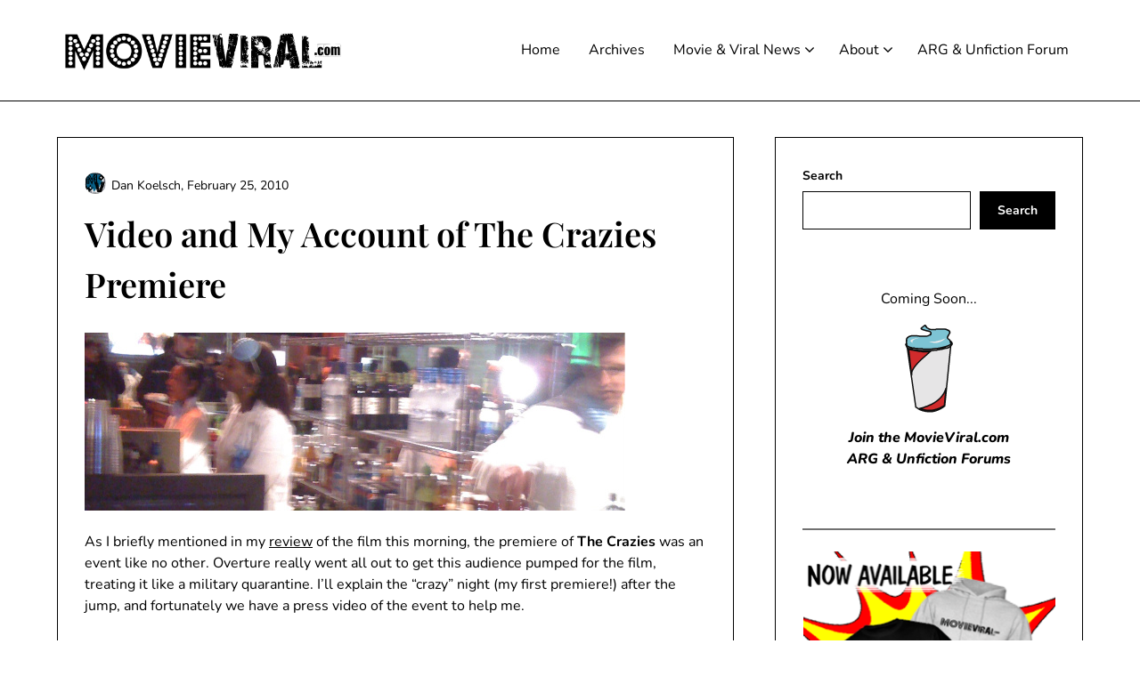

--- FILE ---
content_type: text/html; charset=utf-8
request_url: https://www.google.com/recaptcha/api2/aframe
body_size: 266
content:
<!DOCTYPE HTML><html><head><meta http-equiv="content-type" content="text/html; charset=UTF-8"></head><body><script nonce="nTHXudmGzh3Gh48a8aGcPw">/** Anti-fraud and anti-abuse applications only. See google.com/recaptcha */ try{var clients={'sodar':'https://pagead2.googlesyndication.com/pagead/sodar?'};window.addEventListener("message",function(a){try{if(a.source===window.parent){var b=JSON.parse(a.data);var c=clients[b['id']];if(c){var d=document.createElement('img');d.src=c+b['params']+'&rc='+(localStorage.getItem("rc::a")?sessionStorage.getItem("rc::b"):"");window.document.body.appendChild(d);sessionStorage.setItem("rc::e",parseInt(sessionStorage.getItem("rc::e")||0)+1);localStorage.setItem("rc::h",'1768752465035');}}}catch(b){}});window.parent.postMessage("_grecaptcha_ready", "*");}catch(b){}</script></body></html>